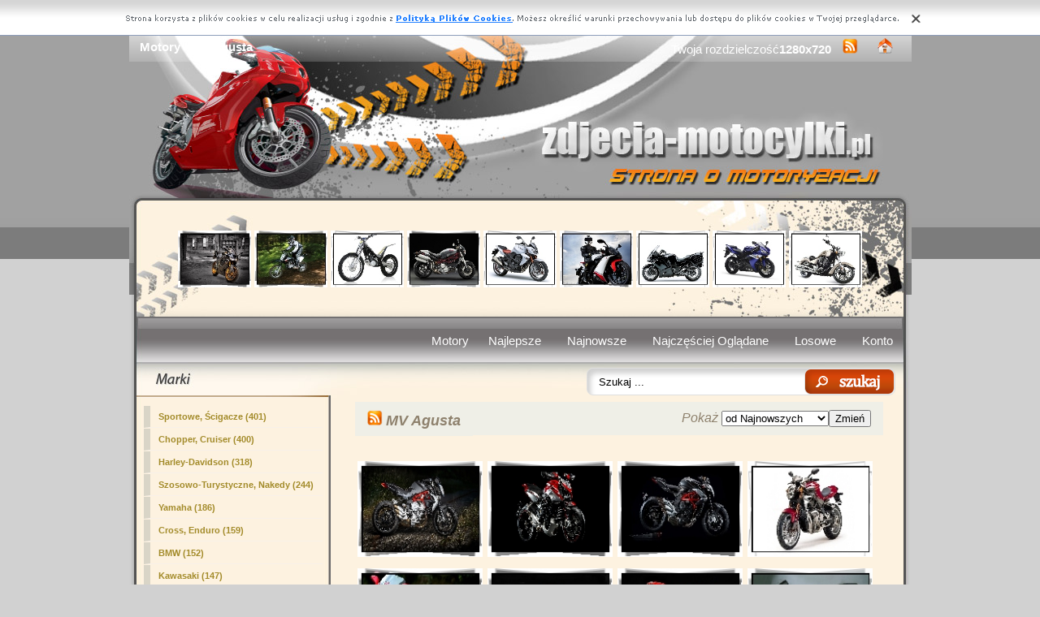

--- FILE ---
content_type: text/html; charset=UTF-8
request_url: http://www.zdjecia-motocylki.pl/motory-mv_agusta.html
body_size: 4719
content:
<!DOCTYPE html PUBLIC "-//W3C//DTD XHTML 1.0 Transitional//EN" "https://www.w3.org/TR/xhtml1/DTD/xhtml1-transitional.dtd"><html xmlns='https://www.w3.org/1999/xhtml'>
<head>
<meta http-equiv='Content-Type' content='text/html; charset=UTF-8'>
<META HTTP-EQUIV='Content-Language' CONTENT='pl'>
<TITLE>Motory - MV Agusta</TITLE>
<META name='title' content='Motory - MV Agusta'>
<META name='keywords' content='Motory - MV Agusta - Motory, Motocykle, Zdjęcia'>
<META name='description' content='Motory - MV Agusta - Motory, Motocykle, Zdjęcia'>
<META name='robots' content='index,follow,all'/>
<style type='text/css'>
.licznik {} 
</style>

<link rel='shortcut icon' href='favicon.ico'>
 <link rel="alternate" type="application/rss+xml" title="RSS : Najnowsze Tapety" href="https://www.zdjecia-motocylki.pl/rss.php?co=najnowsze-motory" />
<link rel="alternate" type="application/rss+xml" title="RSS : Wszystkie Najlepsze" href="https://www.zdjecia-motocylki.pl/rss.php?co=najlepsze-motory">
<link rel="alternate" type="application/rss+xml" title="RSS: MV Agusta" href="https://www.zdjecia-motocylki.pl/rss.php?co=mv_agusta">
<script type='text/javascript' src='https://www.zdjecia-motocylki.pl/funkcje/jquery-1.4.2.min.js'></script>
<script type='text/javascript' src='https://www.zdjecia-motocylki.pl/fancybox/jquery.mousewheel-3.0.2.pack.js'></script>
<script type='text/javascript' src='https://www.zdjecia-motocylki.pl/fancybox/jquery.fancybox-1.3.1.js'></script>
<link rel='stylesheet' type='text/css' href='https://www.zdjecia-motocylki.pl/fancybox/jquery.fancybox-1.3.1.css' media='screen' />
<link rel='stylesheet' type='text/css' media='all' href='https://www.zdjecia-motocylki.pl/style.css?3'>
<link rel='stylesheet' type='text/css' media='all' href='https://www.zdjecia-motocylki.pl/style-inw.css'>
<script type='text/javascript' src='https://www.zdjecia-motocylki.pl/js.js'></script>


<script async src="https://pagead2.googlesyndication.com/pagead/js/adsbygoogle.js?client=ca-pub-5622552586235678"
     crossorigin="anonymous"></script>
</head>
<body>


<div id='div_info_cookies'></div>
<script type='text/javascript' src='funkcje/info_coocies.php?adres_info=menu_polityka_cookies.html&domena=zdjecia-motocylki.pl'></script>
<div class='pds' id='top'>
  <div class='t1'>
     <table border='0' width='100%'><tr>
    <td valign='middle'><h1 class='h1_gora'>Motory - MV Agusta</h1></td>
    <td valign='middle'><div class='menu_poziome2'>
          Twoja rozdzielczość<b><script>document.write(screen.width+"x"+screen.height);</script></b>
       <a href='rss.php?co=najlepsze-motory' target='_blank' onmousemove='moveToolTip(event)' onmouseover="showToolTip(event,'<center><b>Kana? RSS</b></center><br>Informuje o nowych tapetach na stronie.')"  onmouseout='hideToolTip()'><img border='0' alt='Tapety' src='img/rss.gif' width='19' height='19'></a>
      <a title='Jak dodać do ulubionych ulubionych ?' rel='okienko_do_ulubionych' href='okienko.php?url=dodaj_do_ulubionych' onmousemove='moveToolTip(event)' onmouseover="showToolTip(event,'<center><b>Startuj z nami !</b></center><br>Ustaw nasz? stron?jako startow?')"  onmouseout='hideToolTip()'><img border='0' alt='Tapety' src='img/ico-home.png' width='19' height='19'></a>
      </div></td>
     </tr></table>
     <a href='https://www.zdjecia-motocylki.pl' id='top_kliknij_logo'></a>

  </div>

   <div class='t2'><br>
      <div style='text-align:center; margin:15px 0px 0px 0px; '><a href='motor-czarny-6r-zx-kawasaki-ninja.html' title='Czarny, Kawasaki ZX-6R Ninja'><img class='img_male' src='motor-mini/3367.jpeg' alt='Czarny, Kawasaki ZX-6R Ninja'></a> <a href='motor-suzuki-buty-125-drz-crossowe.html' title='Crossowe, Suzuki DRZ 125, Buty'><img class='img_male' src='motor-mini/1776.jpeg' alt='Crossowe, Suzuki DRZ 125, Buty'></a> <a href='motor-sherco-kola-3-2-trial-szprychowe.html' title='Szprychowe, Sherco Trial 3.2, Koła'><img class='img_male' src='motor-mini/1847.jpeg' alt='Szprychowe, Sherco Trial 3.2, Koła'></a> <a href='motor-ducati-czerwona-s4r-monster-rama.html' title='Rama, Ducati Monster S4R, Czerwona'><img class='img_male' src='motor-mini/2100.jpeg' alt='Rama, Ducati Monster S4R, Czerwona'></a> <a href='motor-kawasaki-manetka-lusterka-z1000-gazu.html' title='Kawasaki Z1000, Lusterka, Gazu, Manetka'><img class='img_male' src='motor-mini/2512.jpeg' alt='Kawasaki Z1000, Lusterka, Gazu, Manetka'></a> <a href='motor-gpr-kask-derbi-sport-4t-4v-125-bialy.html' title='Sport, Kask, Derbi GPR 125 4T 4V, Biały'><img class='img_male' src='motor-mini/1844.jpeg' alt='Sport, Kask, Derbi GPR 125 4T 4V, Biały'></a> <a href='motor-turystyk-1400-kawasaki-gtr.html' title='Kawasaki 1400 GTR, Turystyk'><img class='img_male' src='motor-mini/1711.jpeg' alt='Kawasaki 1400 GTR, Turystyk'></a> <a href='motor-lusterka-motory-niebieski-tlumik-cigacze.html' title='niebieski, tłumik , lusterka, światła , opony , Motory Yamaha, Sportowe, koła, kierownica, Ścigacze, siedzenie'><img class='img_male' src='motor-mini/2640.jpeg' alt='niebieski, tłumik , lusterka, światła , opony , Motory Yamaha, Sportowe, koła, kierownica, Ścigacze, siedzenie'></a> <a href='motor-victory-silnik-kingpin-v.html' title='V, Victory Kingpin, Silnik'><img class='img_male' src='motor-mini/2840.jpeg' alt='V, Victory Kingpin, Silnik'></a> </div>
   </div><center></center>
    <div class='t3'>
     <table border='0' width='100%' height='60'><tr>

    <td valign='middle'><div class='menu_poziome2'><a href='https://www.zdjecia-motocylki.pl' title='Motory, Motocykle'>Motory</a> <a href='najlepsze-motory.html' target='_top' title='Najlepsze Motory'>Najlepsze</a> &nbsp; <a href='najnowsze-motory.html' target='_top' title='Najnowsze Motory'>Najnowsze</a> &nbsp; <a href='najczesciej-ogladane-motory.html' target='_top' title='Najczęściej Oglądane Motory'>Najczęściej Oglądane</a> &nbsp; <a href='losowe-motory.html' target='_top' title='Losowe Motory'>Losowe</a> &nbsp;  <a href='menu_login.html'>Konto</a></div></td></tr>
      </table>
      <div id='wyszukiwarka'>
      <form method='GET' action='https://www.zdjecia-motocylki.pl/menu_szukaj.html'>
      <input class='szukaj' type='text' onFocus='textWyczysc(this)' onBlur='textPowrot(this)' value='Szukaj ...' name='szukaj'><input class='szukaj_guzik' type='submit' value=' '>
      </form>
      </div>
   </div>

  <div class='s'>
    <div class='left'>

        <div class='menu'>
        <spam class='menu_linki'><a class='poz_0' href='motory-sportowe_scigacze.html' title='Motocykle Sportowe, Ścigacze'>Sportowe, Ścigacze (401)</a><a class='poz_0' href='motory-chopper_cruiser.html' title='Motocykle Chopper, Cruiser'>Chopper, Cruiser (400)</a><a class='poz_0' href='motory-harley_davidson.html' title='Motocykle Harley-Davidson'>Harley-Davidson (318)</a><a class='poz_0' href='motory-szosowo_turystyczne.html' title='Motocykle Szosowo-Turystyczne, Nakedy'>Szosowo-Turystyczne, Nakedy (244)</a><a class='poz_0' href='motory-yamaha.html' title='Motocykle Yamaha'>Yamaha (186)</a><a class='poz_0' href='motory-cross_enduro.html' title='Motocykle Cross, Enduro'>Cross, Enduro (159)</a><a class='poz_0' href='motory-bmw.html' title='Motocykle BMW'>BMW (152)</a><a class='poz_0' href='motory-kawasaki.html' title='Motocykle Kawasaki'>Kawasaki (147)</a><a class='poz_0' href='motory-honda.html' title='Motocykle Honda'>Honda (135)</a><a class='poz_0' href='motory-inne_motory.html' title='Motocykle Motocylke'>Motocylke (131)</a><a class='poz_0' href='motory-suzuki.html' title='Motocykle Suzuki'>Suzuki (114)</a><a class='poz_0' href='motory-ducati.html' title='Motocykle Ducati'>Ducati (106)</a><a class='poz_0' href='motory-triumph.html' title='Motocykle Triumph'>Triumph (84)</a><a class='poz_0' href='motory-ktm.html' title='Motocykle KTM'>KTM (55)</a><a class='poz_0' href='motory-aprilia.html' title='Motocykle Aprilia'>Aprilia (45)</a><a class='poz_0' href='motory-zabytkowe.html' title='Motocykle Zabytkowe'>Zabytkowe (29)</a><a class='poz_0' href='motory-mv_agusta.html' title='Motocykle MV Agusta'><b>MV Agusta</b> (24)</a><a class='poz_1' href='motory-mv_agusta_f4_ago.html' title='Motocykle F4 Ago'>F4 Ago (4)</a><a class='poz_1' href='motory-mv_agusta_brutale_910_r.html' title='Motocykle Brutale 910 R'>Brutale 910 R (2)</a><a class='poz_1' href='motory-mv_agusta_f4cc.html' title='Motocykle F4CC'>F4CC (2)</a><a class='poz_1' href='motory-mv_agusta_brutale_750s.html' title='Motocykle Brutale 750S'>Brutale 750S (1)</a><a class='poz_0' href='motory-buell.html' title='Motocykle Buell'>Buell (23)</a><a class='poz_0' href='motory-victory.html' title='Motocykle Victory'>Victory (21)</a><a class='poz_0' href='motory-benelli.html' title='Motocykle Benelli'>Benelli (20)</a><a class='poz_0' href='motory-bimota.html' title='Motocykle Bimota'>Bimota (18)</a><a class='poz_0' href='motory-skutery.html' title='Motocykle Skutery'>Skutery (17)</a><a class='poz_0' href='motory-husaberg.html' title='Motocykle Husaberg'>Husaberg (13)</a><a class='poz_0' href='motory-husqvarna.html' title='Motocykle Husqvarna'>Husqvarna (12)</a><a class='poz_0' href='motory-derbi.html' title='Motocykle Derbi'>Derbi (10)</a><a class='poz_0' href='motory-moto_guzzi.html' title='Motocykle Moto Guzzi'>Moto Guzzi (8)</a><a class='poz_0' href='motory-hyosung.html' title='Motocykle Hyosung'>Hyosung (6)</a><a class='poz_0' href='motory-can_am.html' title='Motocykle Can-Am'>Can-Am (4)</a><a class='poz_0' href='motory-cagiva.html' title='Motocykle Cagiva'>Cagiva (3)</a><a class='poz_0' href='motory-dodge.html' title='Motocykle Motory Dodge'>Motory Dodge (2)</a><a class='poz_0' href='motory-royal_enfield.html' title='Motocykle Royal Enfield'>Royal Enfield (2)</a><a class='poz_0' href='motory-norton.html' title='Motocykle Norton'>Norton (1)</a></spam>
    </div>
        <div class='mng'>Polecamy</div>
        <div class='menu'>
        <a href='https://gry.tja.pl/logiczne.html' title='Logiczne gry na tja.pl'   target='_blank'>Logiczne gry na tja.pl</a>

        </div>
         
         <a href='https://www.img-download.com' title='Darmowe zdjęcia i tapety'  target='_blank'><center><img style='margin:5px;' src='https://www.resizer.ovh/pliki/9117.jpg' width='160' height=63' alt='www.img-download.com'></center></a>
        </div>
    <div class='right'>
    
        <div class='tekst'><div class='ng' style='float:left;'>
<a href='rss.php?co=mv_agusta' target='_blank' title='Subskrypcja RSS : MV Agusta'><img border='0' alt='Rss' src='img/rss.gif' width='19' height='19'></a> <h2>MV Agusta<h2></div><div class='ng' ><form method='POST' action=''>Pokaż <select size='1'  name='post[poukladaj_wedlug]'><option  value='najlepszych'>od Naj?adniejsztch</option><option selected value='najnowszych'>od Najnowszych</option><option  value='najodwiedzane'>naj. Wy?wietlane</option><option  value='najjasniejszych'>od Jasnch</option><option  value='najciemniejszych'>od Ciemnych</option></select><input type='submit' value='Zmień'></form></div><center><div class='licznik'>   </div></center><a href='motor-motocykl-brutale-augusta-mv-800.html' title='Motocykl, MV Augusta Brutale 800, Motocykl'><img class='img_srednie' src='motor-mini/3477.jpeg'  alt='Motocykl, MV Augusta Brutale 800'></a><a href='motor-2016-rivale-mv-agusta-motocykl-800.html' title='2016, Motocykl, MV Agusta Rivale 800, Motocykl'><img class='img_srednie' src='motor-mini/3405.jpeg'  alt='2016, Motocykl, MV Agusta Rivale 800'></a><a href='motor-mv-brutale-agusta-800.html' title='MV Agusta BRUTALE 800, Motocykl'><img class='img_srednie' src='motor-mini/3368.jpeg'  alt='MV Agusta BRUTALE 800'></a><a href='motor-750s-mv-motor-czerwony-brutale-agusta.html' title='750S, Brutale, Motor, Czerwony, MV Agusta, Motocykl'><img class='img_srednie' src='motor-mini/3261.jpeg'  alt='750S, Brutale, Motor, Czerwony, MV Agusta'></a><a href='motor-motocykl-kobieta-agusta.html' title='Kobieta, Motocykl, Agusta, Motocykl'><img class='img_srednie' src='motor-mini/3216.jpeg'  alt='Kobieta, Motocykl, Agusta'></a><a href='motor-f4-mv-rr-augusta.html' title='F4 RR, MV, Augusta, Motocykl'><img class='img_srednie' src='motor-mini/3211.jpeg'  alt='F4 RR, MV, Augusta'></a><a href='motor-augusta-mv-f4.html' title='MV, Augusta F4, Motocykl'><img class='img_srednie' src='motor-mini/3207.jpeg'  alt='MV, Augusta F4'></a><a href='motor-mv-veltro-f4-1000-agusta-strada-1.html' title='MV Agusta F4-1000 Veltro Strada, Motocykl'><img class='img_srednie' src='motor-mini/2913.jpeg'  alt='MV Agusta F4-1000 Veltro Strada'></a><a href='motor-mv-veltro-f4-1000-agusta-strada.html' title='MV Agusta F4 1000 Veltro Strada, Motocykl'><img class='img_srednie' src='motor-mini/2848.jpeg'  alt='MV Agusta F4 1000 Veltro Strada'></a><a href='motor-mv-opony-f4-agusta-torowe.html' title='Torowe, MV Agusta F4, Opony, Motocykl'><img class='img_srednie' src='motor-mini/2811.jpeg'  alt='Torowe, MV Agusta F4, Opony'></a><a href='motor-mv-tor-f4-agusta-wyscigowy.html' title='Wyścigowy, MV Agusta F4, Tor, Motocykl'><img class='img_srednie' src='motor-mini/2767.jpeg'  alt='Wyścigowy, MV Agusta F4, Tor'></a><a href='motor-mv-kombinezon-f4-agusta-jednoczesciowy.html' title='Jednoczęściowy, MV Agusta F4, Kombinezon, Motocykl'><img class='img_srednie' src='motor-mini/2665.jpeg'  alt='Jednoczęściowy, MV Agusta F4, Kombinezon'></a><a href='motor-hamulcowe-f4-agusta-mv-podnosnik-veltro-strada.html' title='Podnośnik, Hamulcowe, MV Agusta F4 1000 Veltro Strada, Tarcze, Motocykl'><img class='img_srednie' src='motor-mini/2638.jpeg'  alt='Podnośnik, Hamulcowe, MV Agusta F4 1000 Veltro Strada, Tarcze'></a><a href='motor-mv-super-f4-1000s-agusta-sport.html' title='Sport, MV Agusta F4 1000S, Super, Motocykl'><img class='img_srednie' src='motor-mini/2531.jpeg'  alt='Sport, MV Agusta F4 1000S, Super'></a><a href='motor-mv-cc-f4-agusta-wahacz.html' title='Wahacz, MV Agusta F4 CC, Motocykl'><img class='img_srednie' src='motor-mini/2392.jpeg'  alt='Wahacz, MV Agusta F4 CC'></a><a href='motor-mv-910r-brutale-agusta-italia.html' title='MV Agusta Brutale 910R Italia, Motocykl'><img class='img_srednie' src='motor-mini/2377.jpeg'  alt='MV Agusta Brutale 910R Italia'></a><a href='motor-agusta-mv-tarcze-zawieszenie-1000s-f4.html' title='MV Agusta F4 1000S, Zawieszenie, Tarcze, Wentylowane, Motocykl'><img class='img_srednie' src='motor-mini/2261.jpeg'  alt='MV Agusta F4 1000S, Zawieszenie, Tarcze, Wentylowane'></a><a href='motor-czasza-f4-agusta-mv-1000s.html' title='MV Agusta F4 1000S, Czasza, Motocykl'><img class='img_srednie' src='motor-mini/2031.jpeg'  alt='MV Agusta F4 1000S, Czasza'></a><a href='motor-mv-910-brutale-agusta-r.html' title='MV Agusta Brutale 910 R, Motocykl'><img class='img_srednie' src='motor-mini/1789.jpeg'  alt='MV Agusta Brutale 910 R'></a><a href='motor-mv-1000-f4-agusta-tamburini.html' title='MV Agusta F4 1000 Tamburini, Motocykl'><img class='img_srednie' src='motor-mini/1707.jpeg'  alt='MV Agusta F4 1000 Tamburini'></a><a href='motor-agusta-mv-bok-senna-1000-f4-prawy.html' title='Bok, MV Agusta F4 1000 Senna, Prawy, Motocykl'><img class='img_srednie' src='motor-mini/1658.jpeg'  alt='Bok, MV Agusta F4 1000 Senna, Prawy'></a><a href='motor-mv-owiewki-f4-agusta-szyba.html' title='Szyba, MV Agusta F4, Owiewki, Motocykl'><img class='img_srednie' src='motor-mini/1643.jpeg'  alt='Szyba, MV Agusta F4, Owiewki'></a><a href='motor-agusta-mv-amortyzatory-boczne-1000s-f4-owiewki.html' title='MV Agusta F4 1000S, Boczne, Amortyzatory, Owiewki, Motocykl'><img class='img_srednie' src='motor-mini/1624.jpeg'  alt='MV Agusta F4 1000S, Boczne, Amortyzatory, Owiewki'></a><a href='motor-mv-f4-agusta-cc.html' title='MV Agusta F4 CC, Motocykl'><img class='img_srednie' src='motor-mini/1594.jpeg'  alt='MV Agusta F4 CC'></a><div class='reklama_w_lista_dol'></div><center><div class='licznik'>   </div></center>
<div style='font-size:16px; font-weight:bold; margin-top:60px; text-align:center;'>Najlepsze aplikacje na androida!</div>
<div style='display:table; max-width:987px; margin-top:10px; width:96%;
background-color: #cccccc;
    padding: 10px;
    border-radius: 15px;
    max-width: 987px;
'><br><a target='_blank' href='https://play.google.com/store/apps/details?id=com.wallpapers4k.christmas' style='display:table-cell; padding:5px;'><img style='width:100%;' src='https://wallpapers4k.eu/pliki/ikonki/53.png'/></a><a target='_blank' href='https://play.google.com/store/apps/details?id=com.goodwallpapers.love_4k' style='display:table-cell; padding:5px;'><img style='width:100%;' src='https://3d.full-hd-wallpapers.com/pliki/icony/16.png'/></a><a target='_blank' href='https://play.google.com/store/apps/details?id=eu.create_greeting_cards.christmans' style='display:table-cell; padding:5px;'><img style='width:100%;' src='https://creategreetingcards.eu/pliki/ikonki/674.png'/></a><a target='_blank' href='https://play.google.com/store/apps/details?id=com.goodwallpapers.autumn_4k' style='display:table-cell; padding:5px;'><img style='width:100%;' src='https://3d.full-hd-wallpapers.com/pliki/icony/3.png'/></a></div></div>


    </div>

    <div style='clear:both;'></div>
  </div>

  <div class='stupka'>
    <div id='do_gory' onclick='location.assign("#top")'>&nbsp;</div>
    <div id='copyright'>Copyright 2010 by <a href='https://www.zdjecia-motocylki.pl' title='Motory, Motocykle'>www.zdjecia-motocylki.pl</a> Wszystkie prawa zastrzeżone (czas:0.0159)
      <a href='menu_polityka_cookies.html'>Cookie</a> / <a href='menu_kontakt.html'>Kontakt</a> / <a href='privacy-policy'>Privacy policy</a></div>

   </div>
  </div>
</div>
<script async src="https://reklama.panelek.com/fullscreen/baner_1713012432.js"></script>

</body></html>
<!-- https://www.zdjecia-motocylki.pl -->


--- FILE ---
content_type: text/html; charset=utf-8
request_url: https://www.google.com/recaptcha/api2/aframe
body_size: 271
content:
<!DOCTYPE HTML><html><head><meta http-equiv="content-type" content="text/html; charset=UTF-8"></head><body><script nonce="A9QjQx02ykX_du_tz4TVUQ">/** Anti-fraud and anti-abuse applications only. See google.com/recaptcha */ try{var clients={'sodar':'https://pagead2.googlesyndication.com/pagead/sodar?'};window.addEventListener("message",function(a){try{if(a.source===window.parent){var b=JSON.parse(a.data);var c=clients[b['id']];if(c){var d=document.createElement('img');d.src=c+b['params']+'&rc='+(localStorage.getItem("rc::a")?sessionStorage.getItem("rc::b"):"");window.document.body.appendChild(d);sessionStorage.setItem("rc::e",parseInt(sessionStorage.getItem("rc::e")||0)+1);localStorage.setItem("rc::h",'1768747594715');}}}catch(b){}});window.parent.postMessage("_grecaptcha_ready", "*");}catch(b){}</script></body></html>

--- FILE ---
content_type: text/css
request_url: https://www.zdjecia-motocylki.pl/style-inw.css
body_size: -132
content:
body{
 background-color:#D1D1D1;
}

.img_male
{
 width:90px;
 height:70;
}

.img_srednie
{
 width:154px;
 //height:110;
 padding:7px 3px 7px 3px; 
border:0;	
}
